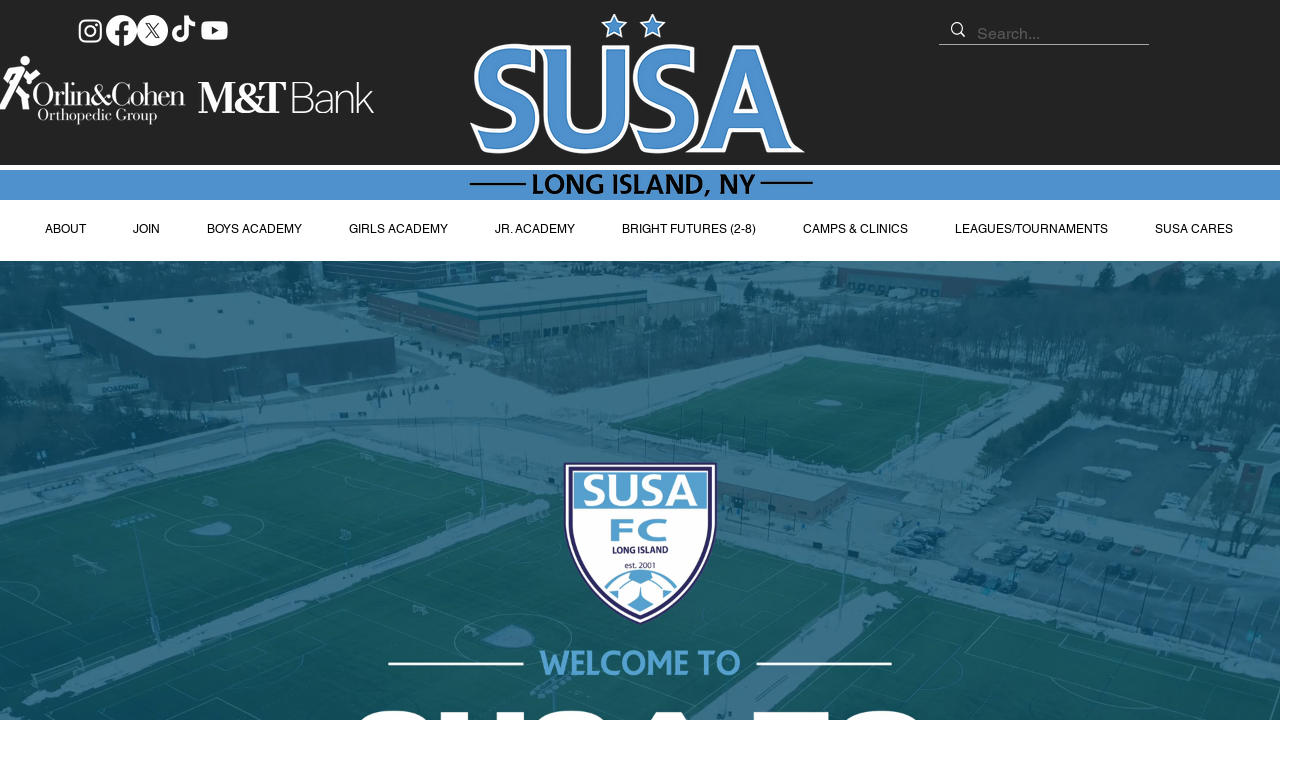

--- FILE ---
content_type: text/css; charset=utf-8
request_url: https://www.susaacademy.com/_serverless/pro-gallery-css-v4-server/layoutCss?ver=2&id=comp-mgb04wpz&items=3528_6140_4095%7C3592_5751_3834%7C3854_8072_5384%7C3736_2565_3848%7C3422_2635_3952%7C3556_4915_3277%7C3760_2976_4464%7C3753_6764_4512%7C3774_7205_4806&container=4818_1280_584.5_720&options=layoutParams_cropRatio:1%7ClayoutParams_structure_galleryRatio_value:0%7ClayoutParams_repeatingGroupTypes:%7ClayoutParams_gallerySpacing:0%7CgroupTypes:1,2h,2v,3t,3b,3l,3r%7CnumberOfImagesPerRow:3%7CcollageAmount:0.8%7CtextsVerticalPadding:0%7CtextsHorizontalPadding:0%7CcalculateTextBoxHeightMode:MANUAL%7CtargetItemSize:900%7CcubeRatio:1%7CexternalInfoHeight:0%7CexternalInfoWidth:0%7CisRTL:false%7CisVertical:false%7CminItemSize:120%7CgroupSize:3%7CchooseBestGroup:true%7CcubeImages:false%7CcubeType:fill%7CsmartCrop:false%7CcollageDensity:0.8%7CimageMargin:5%7ChasThumbnails:false%7CgalleryThumbnailsAlignment:bottom%7CgridStyle:0%7CtitlePlacement:SHOW_ON_HOVER%7CarrowsSize:40%7CslideshowInfoSize:200%7CimageInfoType:NO_BACKGROUND%7CtextBoxHeight:0%7CscrollDirection:1%7CgalleryLayout:0%7CgallerySizeType:smart%7CgallerySize:80%7CcropOnlyFill:false%7CnumberOfImagesPerCol:1%7CgroupsPerStrip:0%7Cscatter:0%7CenableInfiniteScroll:true%7CthumbnailSpacings:0%7CarrowsPosition:0%7CthumbnailSize:120%7CcalculateTextBoxWidthMode:PERCENT%7CtextBoxWidthPercent:50%7CuseMaxDimensions:false%7CrotatingGroupTypes:%7CfixedColumns:0%7CrotatingCropRatios:%7CgallerySizePx:0%7CplaceGroupsLtr:false
body_size: 49
content:
#pro-gallery-comp-mgb04wpz .pro-gallery-parent-container{ width: 1280px !important; height: 585px !important; } #pro-gallery-comp-mgb04wpz [data-hook="item-container"][data-idx="0"].gallery-item-container{opacity: 1 !important;display: block !important;transition: opacity .2s ease !important;top: 0px !important;left: 0px !important;right: auto !important;height: 192px !important;width: 288px !important;} #pro-gallery-comp-mgb04wpz [data-hook="item-container"][data-idx="0"] .gallery-item-common-info-outer{height: 100% !important;} #pro-gallery-comp-mgb04wpz [data-hook="item-container"][data-idx="0"] .gallery-item-common-info{height: 100% !important;width: 100% !important;} #pro-gallery-comp-mgb04wpz [data-hook="item-container"][data-idx="0"] .gallery-item-wrapper{width: 288px !important;height: 192px !important;margin: 0 !important;} #pro-gallery-comp-mgb04wpz [data-hook="item-container"][data-idx="0"] .gallery-item-content{width: 288px !important;height: 192px !important;margin: 0px 0px !important;opacity: 1 !important;} #pro-gallery-comp-mgb04wpz [data-hook="item-container"][data-idx="0"] .gallery-item-hover{width: 288px !important;height: 192px !important;opacity: 1 !important;} #pro-gallery-comp-mgb04wpz [data-hook="item-container"][data-idx="0"] .item-hover-flex-container{width: 288px !important;height: 192px !important;margin: 0px 0px !important;opacity: 1 !important;} #pro-gallery-comp-mgb04wpz [data-hook="item-container"][data-idx="0"] .gallery-item-wrapper img{width: 100% !important;height: 100% !important;opacity: 1 !important;} #pro-gallery-comp-mgb04wpz [data-hook="item-container"][data-idx="1"].gallery-item-container{opacity: 1 !important;display: block !important;transition: opacity .2s ease !important;top: 0px !important;left: 293px !important;right: auto !important;height: 192px !important;width: 288px !important;} #pro-gallery-comp-mgb04wpz [data-hook="item-container"][data-idx="1"] .gallery-item-common-info-outer{height: 100% !important;} #pro-gallery-comp-mgb04wpz [data-hook="item-container"][data-idx="1"] .gallery-item-common-info{height: 100% !important;width: 100% !important;} #pro-gallery-comp-mgb04wpz [data-hook="item-container"][data-idx="1"] .gallery-item-wrapper{width: 288px !important;height: 192px !important;margin: 0 !important;} #pro-gallery-comp-mgb04wpz [data-hook="item-container"][data-idx="1"] .gallery-item-content{width: 288px !important;height: 192px !important;margin: 0px 0px !important;opacity: 1 !important;} #pro-gallery-comp-mgb04wpz [data-hook="item-container"][data-idx="1"] .gallery-item-hover{width: 288px !important;height: 192px !important;opacity: 1 !important;} #pro-gallery-comp-mgb04wpz [data-hook="item-container"][data-idx="1"] .item-hover-flex-container{width: 288px !important;height: 192px !important;margin: 0px 0px !important;opacity: 1 !important;} #pro-gallery-comp-mgb04wpz [data-hook="item-container"][data-idx="1"] .gallery-item-wrapper img{width: 100% !important;height: 100% !important;opacity: 1 !important;} #pro-gallery-comp-mgb04wpz [data-hook="item-container"][data-idx="2"].gallery-item-container{opacity: 1 !important;display: block !important;transition: opacity .2s ease !important;top: 197px !important;left: 0px !important;right: auto !important;height: 388px !important;width: 581px !important;} #pro-gallery-comp-mgb04wpz [data-hook="item-container"][data-idx="2"] .gallery-item-common-info-outer{height: 100% !important;} #pro-gallery-comp-mgb04wpz [data-hook="item-container"][data-idx="2"] .gallery-item-common-info{height: 100% !important;width: 100% !important;} #pro-gallery-comp-mgb04wpz [data-hook="item-container"][data-idx="2"] .gallery-item-wrapper{width: 581px !important;height: 388px !important;margin: 0 !important;} #pro-gallery-comp-mgb04wpz [data-hook="item-container"][data-idx="2"] .gallery-item-content{width: 581px !important;height: 388px !important;margin: 0px 0px !important;opacity: 1 !important;} #pro-gallery-comp-mgb04wpz [data-hook="item-container"][data-idx="2"] .gallery-item-hover{width: 581px !important;height: 388px !important;opacity: 1 !important;} #pro-gallery-comp-mgb04wpz [data-hook="item-container"][data-idx="2"] .item-hover-flex-container{width: 581px !important;height: 388px !important;margin: 0px 0px !important;opacity: 1 !important;} #pro-gallery-comp-mgb04wpz [data-hook="item-container"][data-idx="2"] .gallery-item-wrapper img{width: 100% !important;height: 100% !important;opacity: 1 !important;} #pro-gallery-comp-mgb04wpz [data-hook="item-container"][data-idx="3"]{display: none !important;} #pro-gallery-comp-mgb04wpz [data-hook="item-container"][data-idx="4"]{display: none !important;} #pro-gallery-comp-mgb04wpz [data-hook="item-container"][data-idx="5"]{display: none !important;} #pro-gallery-comp-mgb04wpz [data-hook="item-container"][data-idx="6"]{display: none !important;} #pro-gallery-comp-mgb04wpz [data-hook="item-container"][data-idx="7"]{display: none !important;} #pro-gallery-comp-mgb04wpz [data-hook="item-container"][data-idx="8"]{display: none !important;} #pro-gallery-comp-mgb04wpz .pro-gallery-prerender{height:585px !important;}#pro-gallery-comp-mgb04wpz {height:585px !important; width:1280px !important;}#pro-gallery-comp-mgb04wpz .pro-gallery-margin-container {height:585px !important;}#pro-gallery-comp-mgb04wpz .one-row:not(.thumbnails-gallery) {height:587px !important; width:1285px !important;}#pro-gallery-comp-mgb04wpz .one-row:not(.thumbnails-gallery) .gallery-horizontal-scroll {height:587px !important;}#pro-gallery-comp-mgb04wpz .pro-gallery-parent-container:not(.gallery-slideshow) [data-hook=group-view] .item-link-wrapper::before {height:587px !important; width:1285px !important;}#pro-gallery-comp-mgb04wpz .pro-gallery-parent-container {height:585px !important; width:1280px !important;}